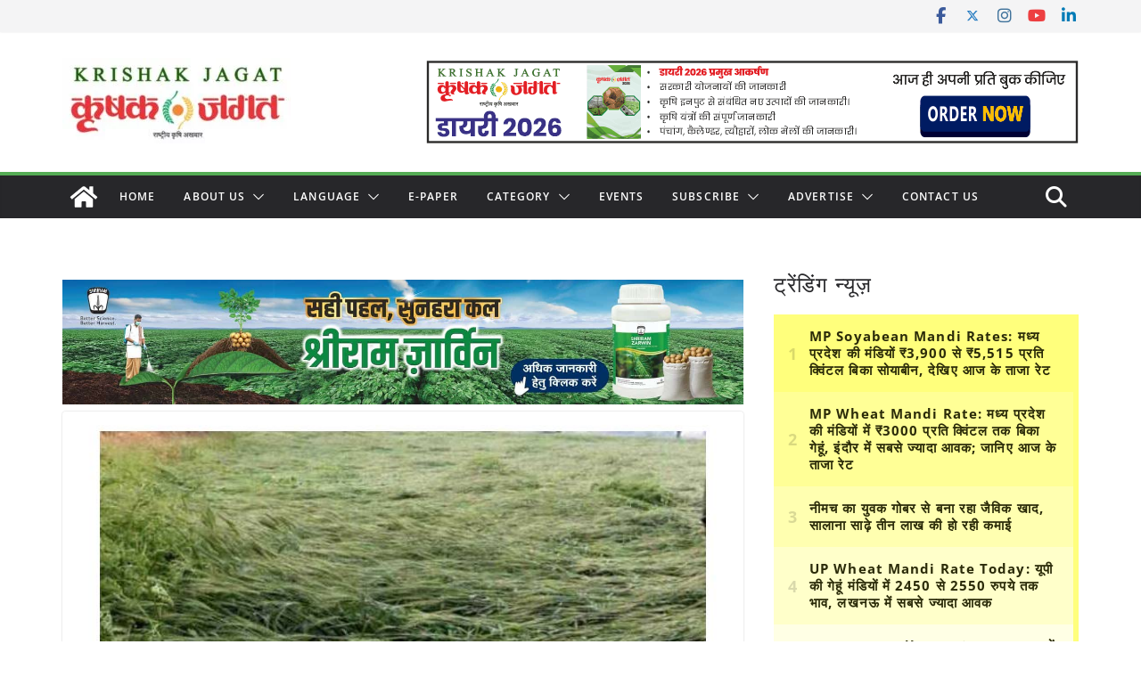

--- FILE ---
content_type: text/html; charset=utf-8
request_url: https://www.google.com/recaptcha/api2/aframe
body_size: 112
content:
<!DOCTYPE HTML><html><head><meta http-equiv="content-type" content="text/html; charset=UTF-8"></head><body><script nonce="Ccw-7vSTwOE36Nd1RnnvoA">/** Anti-fraud and anti-abuse applications only. See google.com/recaptcha */ try{var clients={'sodar':'https://pagead2.googlesyndication.com/pagead/sodar?'};window.addEventListener("message",function(a){try{if(a.source===window.parent){var b=JSON.parse(a.data);var c=clients[b['id']];if(c){var d=document.createElement('img');d.src=c+b['params']+'&rc='+(localStorage.getItem("rc::a")?sessionStorage.getItem("rc::b"):"");window.document.body.appendChild(d);sessionStorage.setItem("rc::e",parseInt(sessionStorage.getItem("rc::e")||0)+1);localStorage.setItem("rc::h",'1768887767822');}}}catch(b){}});window.parent.postMessage("_grecaptcha_ready", "*");}catch(b){}</script></body></html>

--- FILE ---
content_type: application/javascript; charset=utf-8
request_url: https://fundingchoicesmessages.google.com/f/AGSKWxU8I8d8HaAo8zwymlX_C3-yW-7qzc_IgqDUmJZVOgnoguViiFskNxEDHIfgkb0A0ow2wPKsQ3KFm7SenCAzVf4kt8W5tux-SgQRpbAvKuMdTnQHNikSy-n2RTMkM4IZNZVhvI30LRuROcGIzUGdJ-AcX_z_MYR75kOVGqXKCFKnhvQ249ayxUpoA79b/_/skyscraperad./placeholder-ad-/kskads.&popunder=/jsVideoPopAd.
body_size: -1287
content:
window['e6b7a87d-62e7-4d0d-8135-2d225e8ce10d'] = true;